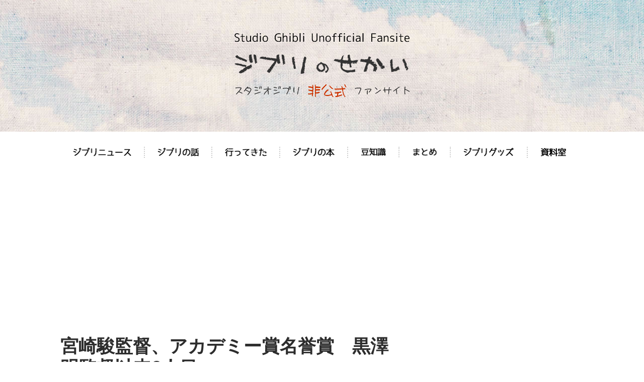

--- FILE ---
content_type: text/html; charset=UTF-8
request_url: https://ghibli.jpn.org/news/miyasan-5/
body_size: 41692
content:
<!DOCTYPE html>

<html lang="ja">
	<head>
		

<!-- Google Analytics -->
<script type="text/javascript">
  var _gaq = _gaq || [];
  _gaq.push(['_setAccount', 'UA-25918934-1']);
  _gaq.push(['_trackPageview']);

  (function() {
    var ga = document.createElement('script'); ga.type = 'text/javascript'; ga.async = true;
    ga.src = ('https:' == document.location.protocol ? 'https://ssl' : 'http://www') + '.google-analytics.com/ga.js';
    var s = document.getElementsByTagName('script')[0]; s.parentNode.insertBefore(ga, s);
  })();
</script>



		<meta charset="UTF-8">
		<meta name="viewport" content="width=device-width, initial-scale=1.0, maximum-scale=1.0, user-scalable=no" >
			
<script src="https://code.jquery.com/jquery-1.11.0.min.js"></script>
<script src="https://code.jquery.com/jquery-migrate-1.2.1.min.js"></script>
															
		<title>宮崎駿監督、アカデミー賞名誉賞　黒澤明監督以来2人目 | スタジオジブリ 非公式ファンサイト【ジブリのせかい】 宮崎駿・高畑勲の最新情報</title>
				
				 
		<link rel="alternate" type="application/rss+xml" title="スタジオジブリ 非公式ファンサイト【ジブリのせかい】 宮崎駿・高畑勲の最新情報 &raquo; フィード" href="https://ghibli.jpn.org/feed/" />
<link rel="alternate" type="application/rss+xml" title="スタジオジブリ 非公式ファンサイト【ジブリのせかい】 宮崎駿・高畑勲の最新情報 &raquo; コメントフィード" href="https://ghibli.jpn.org/comments/feed/" />
<link rel="alternate" type="application/rss+xml" title="スタジオジブリ 非公式ファンサイト【ジブリのせかい】 宮崎駿・高畑勲の最新情報 &raquo; 宮崎駿監督、アカデミー賞名誉賞　黒澤明監督以来2人目 のコメントのフィード" href="https://ghibli.jpn.org/news/miyasan-5/feed/" />
<link rel='stylesheet' id='contact-form-7-css'  href='https://ghibli.jpn.org/wp-content/plugins/contact-form-7/includes/css/styles.css?ver=4.0.3' type='text/css' media='all' />
<link rel='stylesheet' id='hemingway_googleFonts-css'  href='//fonts.googleapis.com/css?family=Lato%3A400%2C700%2C400italic%2C700italic%7CRaleway%3A700%2C400&#038;ver=3.9.40' type='text/css' media='all' />
<link rel='stylesheet' id='hemingway_style-css'  href='https://ghibli.jpn.org/wp-content/themes/ghibli_v2/style.css?ver=3.9.40' type='text/css' media='all' />
<script>if (document.location.protocol != "https:") {document.location = document.URL.replace(/^http:/i, "https:");}</script><script type='text/javascript' src='https://ghibli.jpn.org/wp-includes/js/jquery/jquery.js?ver=1.11.0'></script>
<script type='text/javascript' src='https://ghibli.jpn.org/wp-includes/js/jquery/jquery-migrate.min.js?ver=1.2.1'></script>
<link rel="EditURI" type="application/rsd+xml" title="RSD" href="https://ghibli.jpn.org/xmlrpc.php?rsd" />
<link rel="wlwmanifest" type="application/wlwmanifest+xml" href="https://ghibli.jpn.org/wp-includes/wlwmanifest.xml" /> 
<link rel='prev' title='「思い出のマーニー×種田陽平展」ギャラリートーク＆サイン会開催' href='https://ghibli.jpn.org/news/taneda-marnie/' />
<link rel='next' title='『風の谷のナウシカ』アスベル、『もののけ姫』アシタカを演じた松田洋治インタビュー' href='https://ghibli.jpn.org/report/youjimat/' />
<meta name="generator" content="WordPress 3.9.40" />
<link rel='canonical' href='https://ghibli.jpn.org/news/miyasan-5/' />
<link rel='shortlink' href='https://ghibli.jpn.org/?p=7760' />
      
	      <!--Customizer CSS--> 
	      
	      <style type="text/css">
	           .blog-title a:hover { color:#109ceb; }	           .blog-menu a:hover { color:#109ceb; }	           .blog-search #searchsubmit { background-color:#109ceb; }	           .blog-search #searchsubmit { border-color:#109ceb; }	           .blog-search #searchsubmit:hover { background-color:#109ceb; }	           .blog-search #searchsubmit:hover { border-color:#109ceb; }	           .featured-media .sticky-post { background-color:#109ceb; }	           .post-title a:hover { color:#109ceb; }	           .post-meta a:hover { color:#109ceb; }	           .post-content a { color:#109ceb; }	           .post-content a:hover { color:#109ceb; }	           .blog .format-quote blockquote cite a:hover { color:#109ceb; }	           .post-content a.more-link:hover { background-color:#109ceb; }	           .content .button:hover { background-color:#109ceb; }	           .post-content .searchform #searchsubmit { background:#109ceb; }	           .post-content .searchform #searchsubmit { border-color:#109ceb; }	           .post-content .searchform #searchsubmit:hover { background:#109ceb; }	           .post-content .searchform #searchsubmit:hover { border-color:#109ceb; }	           .post-categories a { color:#109ceb; }	           .post-categories a:hover { color:#109ceb; }	           .post-tags a:hover { background:#109ceb; }	           .post-tags a:hover:after { border-right-color:#109ceb; }	           .post-nav a:hover { color:#109ceb; }	           .archive-nav a:hover { color:#109ceb; }	           .logged-in-as a { color:#109ceb; }	           .logged-in-as a:hover { color:#109ceb; }	           .content #respond input[type="submit"]:hover { background-color:#109ceb; }	           .comment-meta-content cite a:hover { color:#109ceb; }	           .comment-meta-content p a:hover { color:#109ceb; }	           .comment-actions a:hover { color:#109ceb; }	           #cancel-comment-reply-link { color:#109ceb; }	           #cancel-comment-reply-link:hover { color:#109ceb; }	           .comment-nav-below a:hover { color:#109ceb; }	           .widget-title a { color:#109ceb; }	           .widget-title a:hover { color:#109ceb; }	           .widget_text a { color:#109ceb; }	           .widget_text a:hover { color:#109ceb; }	           .widget_rss a { color:#109ceb; }	           .widget_rss a:hover { color:#109ceb; }	           .widget_archive a { color:#109ceb; }	           .widget_archive a:hover { color:#109ceb; }	           .widget_meta a { color:#109ceb; }	           .widget_meta a:hover { color:#109ceb; }	           .widget_recent_comments a { color:#109ceb; }	           .widget_recent_comments a:hover { color:#109ceb; }	           .widget_pages a { color:#109ceb; }	           .widget_pages a:hover { color:#109ceb; }	           .widget_links a { color:#109ceb; }	           .widget_links a:hover { color:#109ceb; }	           .widget_recent_entries a { color:#109ceb; }	           .widget_recent_entries a:hover { color:#109ceb; }	           .widget_categories a { color:#109ceb; }	           .widget_categories a:hover { color:#109ceb; }	           .widget_search #searchsubmit { background:#109ceb; }	           .widget_search #searchsubmit { border-color:#109ceb; }	           .widget_search #searchsubmit:hover { background:#109ceb; }	           .widget_search #searchsubmit:hover { border-color:#109ceb; }	           #wp-calendar a { color:#109ceb; }	           #wp-calendar a:hover { color:#109ceb; }	           #wp-calendar tfoot a:hover { color:#109ceb; }	           .dribbble-shot:hover { background:#109ceb; }	           .widgetmore a { color:#109ceb; }	           .widgetmore a:hover { color:#109ceb; }	           .flickr_badge_image a:hover img { background:#109ceb; }	           .sidebar .tagcloud a:hover { background:#109ceb; }	           .footer .tagcloud a:hover { background:#109ceb; }	           .credits a:hover { color:#109ceb; }	      </style> 
	      
	      <!--/Customizer CSS-->
	      
      	


<script>
$(function(){
  $("#toggle").click(function(){
    $("#menu").slideToggle();
    return false;
  });
  $(window).resize(function(){
    var win = $(window).width();
    var p = 768;
    if(win > p){
      $("#menu").show();
    } else {
      $("#menu").hide();
    }
  });
});
</script>


<link href="//netdna.bootstrapcdn.com/font-awesome/4.0.3/css/font-awesome.css" rel="stylesheet">

	</head>
	
	<body data-rsssl=1 onContextmenu="return false" class="single single-post postid-7760 single-format-standard">




<div id="fb-root"></div>
<script>(function(d, s, id) {
  var js, fjs = d.getElementsByTagName(s)[0];
  if (d.getElementById(id)) return;
  js = d.createElement(s); js.id = id;
  js.src = "//connect.facebook.net/ja_JP/sdk.js#xfbml=1&version=v2.3";
  fjs.parentNode.insertBefore(js, fjs);
}(document, 'script', 'facebook-jssdk'));</script>



	
		<div class="big-wrapper">
	
			<div class="header-cover section bg-dark-light no-padding">
		
				<div class="header section" style="background-image: url(https://ghibli.jpn.org/wp-content/uploads/header_1.jpg);">
							
					








					<div class="header-inner section-inner">
					
						
					
							<div class="blog-info">
							
								
								<h1 class="blog-title">
						<a href="/"><img src="/wp-content/themes/ghibli_v2/images/logo3.png" width="350" height="130" alt=""></a>
								</h1>
						


							
							</div> <!-- /blog-info -->
							
															
					</div> <!-- /header-inner -->
















								
				</div> <!-- /header -->
			
			</div> <!-- /bg-dark -->
			
 <!-- /navigation -->






<div class="mainnavi">
            
<div id="toggle"><a href="#">MENU</a></div>
  <ul id="menu" class="">
    <li class="bt_news"><a href="/category/news/"><img src="/wp-content/themes/ghibli_v2/images/button_news_1.png" width="120" height="20" alt=""></a></li>
    <li class="bt_report"><a href="/category/report/"><img src="/wp-content/themes/ghibli_v2/images/button_report_1.png" width="86" height="20" alt=""></a></li>
    <li class="bt_went"><a href="/category/went/"><img src="/wp-content/themes/ghibli_v2/images/button_went_1.png" width="87" height="20" alt=""></a></li>
    <li class="bt_book"><a href="/category/books/"><img src="/wp-content/themes/ghibli_v2/images/button_book_1.png" width="87" height="20" alt=""></a></li>
    <li class="bt_trivia"><a href="/category/trivia/"><img src="/wp-content/themes/ghibli_v2/images/button_trivia_1.png" width="54" height="20" alt=""></a></li>
    <li class="bt_matome"><a href="/category/matome/"><img src="/wp-content/themes/ghibli_v2/images/button_matome_1.png" width="54" height="20" alt=""></a></li>
    <li class="bt_goods"><a href="/category/item/"><img src="/wp-content/themes/ghibli_v2/images/button_goods_1.png" width="105" height="20" alt=""></a></li>
    <li class="bt_source"><a href="/museum/"><img src="/wp-content/themes/ghibli_v2/images/button_source_1.png" width="54" height="20" alt=""></a></li>
  </ul>
</div>


            
            </div>




</div>
<div class="wrapper section-inner">

	<div class="content left">
												        



<div>
<script async src="//pagead2.googlesyndication.com/pagead/js/adsbygoogle.js"></script>
<!-- レスポンシブ -->
<ins class="adsbygoogle"
     style="display:block"
     data-ad-client="ca-pub-9680300426164263"
     data-ad-slot="5716425118"
     data-ad-format="auto"></ins>
<script>
(adsbygoogle = window.adsbygoogle || []).push({});
</script>
</div>
<br>

				
			<div class="posts">
		
				<div id="post-7760" class="post-7760 post type-post status-publish format-standard hentry category-news tag-academy tag-john-lasseter tag-miyazaki-hayao tag-suzuki-toshio">
	
					<div class="post-header">

												
												






					    <h2 class="post-title"><a href="https://ghibli.jpn.org/news/miyasan-5/" rel="bookmark" title="宮崎駿監督、アカデミー賞名誉賞　黒澤明監督以来2人目">宮崎駿監督、アカデミー賞名誉賞　黒澤明監督以来2人目</a></h2>
					    
					    <div class="post-meta">
						
							<span class="post-date"><a href="https://ghibli.jpn.org/news/miyasan-5/" title="宮崎駿監督、アカデミー賞名誉賞　黒澤明監督以来2人目">2014年8月29日</a></span>
							
						






							
																				
						</div>












					</div> <!-- /post-header -->
														                                    	    
					<div class="post-content">
						    		            			            	                                                                                            
						<p><img src="[data-uri]" data-src="https://ghibli.jpn.org/wp-content/uploads/2014/04/miyasan_4.jpg" alt="宮崎駿" width="300" height="200" class="alignleft size-full wp-image-6296" /><noscript><img src="https://ghibli.jpn.org/wp-content/uploads/2014/04/miyasan_4.jpg" alt="宮崎駿" width="300" height="200" class="alignleft size-full wp-image-6296" /></noscript>アカデミー賞を主催する米芸術科学アカデミーが現地時間28日、宮崎駿監督にアカデミー賞名誉賞を授与することを発表しました。映画界への長年の貢献をたたえる同賞を日本人が受賞するのは1990年の黒沢明監督以来24年ぶり2人目。これを受け、宮崎監督は「リタイアした人間に賞なんかいらないのにと本当はおもっています。でも光栄です。名誉なことだと思います」と喜びのコメントを寄せた。</p>
<p><span id="more-7760"></span></p>
<p align="center"> 
<BR><script async src="https://pagead2.googlesyndication.com/pagead/js/adsbygoogle.js?client=ca-pub-9680300426164263"
     crossorigin="anonymous"></script>
<ins class="adsbygoogle"
     style="display:block; text-align:center;"
     data-ad-layout="in-article"
     data-ad-format="fluid"
     data-ad-client="ca-pub-9680300426164263"
     data-ad-slot="5193785926"></ins>
<script>
     (adsbygoogle = window.adsbygoogle || []).push({});
</script><BR></p>
<p>授賞式は11月8日にハリウッドで行われる予定で、宮崎監督は「アメリカにもらいに行かねばなりません。鈴木さんとラセター氏がこわいので、いってまいります」とスタジオジブリの鈴木敏夫プロデューサーと、ディズニー／ピクサーのチーフ・クリエイティブ・オフィサーで親交のあるジョン・ラセター監督の名前を挙げ、出席の意向を示している。</p>
<p>宮崎監督は2003年に「千と千尋の神隠し」でアカデミー賞長編アニメ賞を受賞。06年の「ハウルの動く城」に続き、今年のアカデミー賞でも「風立ちぬ」で3度目のノミネートを果たした。</p>
<p>今年は宮崎監督のほか、フランス人脚本家ジャン＝クロード・カリエール、アイルランド人女優モーリン・オハラが名誉賞を受賞。人道的な貢献をした映画人をたたえるジーン・ハーショルト友愛賞には、米俳優ハリー・ベラフォンテが選ばれた。</p>
<p>名誉賞は1929年のアカデミー賞創設時に「特別賞」の名称でスタート。その後、名称や性格が変化しており、特定の外国語映画作品を表彰していた50年代に黒沢明監督の「羅生門」、衣笠貞之助監督の「地獄門」、稲垣浩監督の「宮本武蔵」が受賞した。現在は生涯の功績に対して個人を表彰している。</p>
<p><a href="http://hb.afl.rakuten.co.jp/hgc/12987d6b.65d93dca.12987d6c.9ec5349d/?pc=http%3a%2f%2fitem.rakuten.co.jp%2fguruguru-ds%2fvwbs-1531%2f%3fscid%3daf_link_txt&amp;m=http%3a%2f%2fm.rakuten.co.jp%2fguruguru-ds%2fi%2f11390028%2f" target="_blank"><img src="[data-uri]" data-src="https://ghibli.jpn.org/wp-content/uploads/2014/04/miyasan_box_bt.jpg" alt="" title="『宮崎駿監督作品集』Blu-ray 激安販売店" border="0" width="600" height="150" class="alignnone size-full wp-image-6474" /><noscript><img src="https://ghibli.jpn.org/wp-content/uploads/2014/04/miyasan_box_bt.jpg" alt="" title="『宮崎駿監督作品集』Blu-ray 激安販売店" border="0" width="600" height="150" class="alignnone size-full wp-image-6474" /></noscript></a></p>
								













													

<br>




			</div> <!-- /post-content -->


<!-- Rakuten Widget FROM HERE --><script type="text/javascript">rakuten_design="slide";rakuten_affiliateId="0edddb5e.ae801261.0edddb5f.11038626";rakuten_items="ctsmatch";rakuten_genreId=0;rakuten_size="600x200";rakuten_target="_blank";rakuten_theme="gray";rakuten_border="off";rakuten_auto_mode="off";rakuten_genre_title="off";rakuten_recommend="on";</script><script type="text/javascript" src="https://xml.affiliate.rakuten.co.jp/widget/js/rakuten_widget.js"></script><!-- Rakuten Widget TO HERE -->


					<div class="clear"></div>
					
					<div class="post-meta-bottom">
																		

												
						<div class="post-nav">
													
														
								<a class="post-nav-older" title="Previous post: 「思い出のマーニー×種田陽平展」ギャラリートーク＆サイン会開催" href="https://ghibli.jpn.org/news/taneda-marnie/">
								
								<h5>≪前の記事へ</h5>																
								「思い出のマーニー×種田陽平展」ギャラリートーク＆サイン会開催								
								</a>
						
														
															
								<a class="post-nav-newer" title="Next post: 『風の谷のナウシカ』アスベル、『もののけ姫』アシタカを演じた松田洋治インタビュー" href="https://ghibli.jpn.org/report/youjimat/">
								
								<h5>次の記事へ≫</h5>							
								『風の谷のナウシカ』アスベル、『もののけ姫』アシタカを演じた松田洋治インタビュー								
								</a>
						
																	
				
							<div class="clear"></div>
						

						</div> <!-- /post-nav -->
						






		



			
					</div> <!-- /post-meta-bottom -->
					



<!-- ↓↓↓Multiplex 広告↓↓↓ -->
<script async src="https://pagead2.googlesyndication.com/pagead/js/adsbygoogle.js?client=ca-pub-9680300426164263"
     crossorigin="anonymous"></script>
<ins class="adsbygoogle"
     style="display:block"
     data-ad-format="autorelaxed"
     data-ad-client="ca-pub-9680300426164263"
     data-ad-slot="1010750914"></ins>
<script>
     (adsbygoogle = window.adsbygoogle || []).push({});
</script>
<!-- ↑↑↑Multiplex 広告↑↑↑ -->





							






	
				                       
			   	    
		
			</div> <!-- /post -->
			
		</div> <!-- /posts -->
	
	</div> <!-- /content -->
	
			


	<div class="sidebar right" role="complementary">
	








<div>
<script async src="//pagead2.googlesyndication.com/pagead/js/adsbygoogle.js"></script>
<!-- サイドラージ -->
<ins class="adsbygoogle"
     style="display:inline-block;width:300px;height:600px"
     data-ad-client="ca-pub-9680300426164263"
     data-ad-slot="7775967117"></ins>
<script>
(adsbygoogle = window.adsbygoogle || []).push({});
</script>
</div>









		<div id="search" class="widget widget_search">
		
			<div class="widget-content">
			
	            <form method="get" class="searchform" action="https://ghibli.jpn.org/">
	<input type="search" value="" placeholder="例）宮崎駿" name="s" id="s" /> 
	<input type="submit" id="searchsubmit" value="検索">
</form>	            
			</div>
			
	    </div> <!-- /widget_search -->
	    
<a href="http://www.ghibli.jp/" target="_blank"><img src="/wp-content/themes/ghibli_v2/images/side_ghiblink.png" width="300" height="120" alt=""></a>
<br><br>



<div id="side-navi-box">
<div class="side-navi1">
<a href="/news/miyasan-retire/"><p class="hidden">宮崎駿監督引退会見</p></a>
</div>

<div class="side-navi2">
<a href="/box-office/"><p class="hidden">スタジオジブリの興行収入</p></a>
</div>

<div class="side-navi3">
<a href="/report/tview/"><p class="hidden">ジブリ作品 TV視聴率</p></a>
</div>
</div>




<script async src="//pagead2.googlesyndication.com/pagead/js/adsbygoogle.js"></script>
<!-- 300×250 bottom -->
<ins class="adsbygoogle"
     style="display:inline-block;width:300px;height:250px"
     data-ad-client="ca-pub-9680300426164263"
     data-ad-slot="5655198710"></ins>
<script>
(adsbygoogle = window.adsbygoogle || []).push({});
</script>
<br>







	    <div class="widget widget_recent_entries">
	    
	        <div class="widget-content">
	        
	            <h3 class="widget-title">最新記事</h3>
	            
	            <ul>
					<li><a href="https://ghibli.jpn.org/news/mononoke-20/" title="『もののけ姫』の累計興行収入が214.6億円に到達" >『もののけ姫』の累計興行収入が214.6億円に到達</a> </li> <li><a href="https://ghibli.jpn.org/news/planetarium-5/" title="『ハウルの動く城』プラネタリウムコンサートの特別公演が決定！" >『ハウルの動く城』プラネタリウムコンサートの特別公演が決定！</a> </li> <li><a href="https://ghibli.jpn.org/news/ghibli-cd-7/" title="『ジブリをうたう その2』発売記念ショートムービーを公開" >『ジブリをうたう その2』発売記念ショートムービーを公開</a> </li> <li><a href="https://ghibli.jpn.org/news/honna-talk/" title="本名陽子の講演会「スタジオジブリに学んだこと」開催！" >本名陽子の講演会「スタジオジブリに学んだこと」開催！</a> </li> <li><a href="https://ghibli.jpn.org/news/ghibli-park-134/" title="石田ゆり子さん出演「また、会えたね！ジブリパークSP」が配信開始" >石田ゆり子さん出演「また、会えたね！ジブリパークSP」が配信開始</a> </li> 				</ul>
				
			</div>
			
			<div class="clear"></div>
			
		</div> <!-- /widget_recent_entries -->
		
	
<div id="side-navi-box">
<div class="side-navi4">
<a href="/about/"><p class="hidden">このサイトについて</p></a>
</div>

<div class="side-navi5">
<a href="/contact/"><p class="hidden">お問い合わせ</p></a>
</div>
</div>









<!-- Rakuten Widget FROM HERE --><script type="text/javascript">rakuten_design="slide";rakuten_affiliateId="0edddb5e.ae801261.0edddb5f.11038626";rakuten_items="ctsmatch";rakuten_genreId=0;rakuten_size="300x250";rakuten_target="_blank";rakuten_theme="gray";rakuten_border="off";rakuten_auto_mode="off";rakuten_genre_title="off";rakuten_recommend="on";</script><script type="text/javascript" src="https://xml.affiliate.rakuten.co.jp/widget/js/rakuten_widget.js"></script><!-- Rakuten Widget TO HERE -->

<br><br>








								
	</div> <!-- /sidebar -->

	
	<div class="clear"></div>
	
</div> <!-- /wrapper -->
		
	
<div class="footer section large-padding bg-dark">
		
		<div class="footer-inner section-inner">
		
						
				<div class="column column-1 left">
				
					<div class="widgets">
			
						<div class="widget widget_search"><div class="widget-content"><form method="get" class="searchform" action="https://ghibli.jpn.org/">
	<input type="search" value="" placeholder="例）宮崎駿" name="s" id="s" /> 
	<input type="submit" id="searchsubmit" value="検索">
</form></div><div class="clear"></div></div><div class="widget widget_text"><div class="widget-content"><h3 class="widget-title">SNS</h3>			<div class="textwidget"><p><a href="https://www.youtube.com/channel/UCRlti9iY6-U1YTRqMzkZQrg" target="_blank">You Tube</a><br />
<a href="https://www.instagram.com/world_ghibli/" target="_blank">Instagram</a><br />
<a href="https://twitter.com/ghibli_world" target="_blank">Twitter</a></p>
</div>
		</div><div class="clear"></div></div>											
					</div>
					
				</div>
				
			 <!-- /footer-a -->
				
						
				<div class="column column-2 left">
				
					<div class="widgets">
			
								<div class="widget widget_recent_entries"><div class="widget-content">		<h3 class="widget-title">最新記事</h3>		<ul>
					<li>
				<a href="https://ghibli.jpn.org/news/mononoke-20/">『もののけ姫』の累計興行収入が214.6億円に到達</a>
						</li>
					<li>
				<a href="https://ghibli.jpn.org/news/planetarium-5/">『ハウルの動く城』プラネタリウムコンサートの特別公演が決定！</a>
						</li>
					<li>
				<a href="https://ghibli.jpn.org/news/ghibli-cd-7/">『ジブリをうたう その2』発売記念ショートムービーを公開</a>
						</li>
					<li>
				<a href="https://ghibli.jpn.org/news/honna-talk/">本名陽子の講演会「スタジオジブリに学んだこと」開催！</a>
						</li>
					<li>
				<a href="https://ghibli.jpn.org/news/ghibli-park-134/">石田ゆり子さん出演「また、会えたね！ジブリパークSP」が配信開始</a>
						</li>
					<li>
				<a href="https://ghibli.jpn.org/news/parieto/">近藤勝也も参加『パリに咲くエトワール』が3月13日公開！</a>
						</li>
					<li>
				<a href="https://ghibli.jpn.org/news/kinro-ghibli-gallery-32/">大分の「金曜ロードショーとジブリ展」が来場者1万人突破！</a>
						</li>
					<li>
				<a href="https://ghibli.jpn.org/news/ghibli-park-133/">「一茂×かまいたち ゲンバ」ジブリパーク特集のダイジェストを放送！</a>
						</li>
					<li>
				<a href="https://ghibli.jpn.org/news/planetarium-4/">『ハウルの動く城』プラネタリウムコンサートのアンコール公演が決定！</a>
						</li>
					<li>
				<a href="https://ghibli.jpn.org/news/kaguya-tv-6/">1月9日放送『かぐや姫の物語』の視聴率を発表！</a>
						</li>
				</ul>
		</div><div class="clear"></div></div>											
					</div> <!-- /widgets -->
					
				</div>
				
			 <!-- /footer-b -->
								
						
				<div class="column column-3 left">
			
					<div class="widgets">
			
						<div class="widget widget_archive"><div class="widget-content"><h3 class="widget-title">アーカイブ</h3>		<select name="archive-dropdown" onchange='document.location.href=this.options[this.selectedIndex].value;'>
			<option value="">月を選択</option>

				<option value='https://ghibli.jpn.org/2026/01/'> 2026年1月 </option>
	<option value='https://ghibli.jpn.org/2025/12/'> 2025年12月 </option>
	<option value='https://ghibli.jpn.org/2025/11/'> 2025年11月 </option>
	<option value='https://ghibli.jpn.org/2025/10/'> 2025年10月 </option>
	<option value='https://ghibli.jpn.org/2025/09/'> 2025年9月 </option>
	<option value='https://ghibli.jpn.org/2025/08/'> 2025年8月 </option>
	<option value='https://ghibli.jpn.org/2025/07/'> 2025年7月 </option>
	<option value='https://ghibli.jpn.org/2025/06/'> 2025年6月 </option>
	<option value='https://ghibli.jpn.org/2025/05/'> 2025年5月 </option>
	<option value='https://ghibli.jpn.org/2025/04/'> 2025年4月 </option>
	<option value='https://ghibli.jpn.org/2025/03/'> 2025年3月 </option>
	<option value='https://ghibli.jpn.org/2025/02/'> 2025年2月 </option>
	<option value='https://ghibli.jpn.org/2025/01/'> 2025年1月 </option>
	<option value='https://ghibli.jpn.org/2024/12/'> 2024年12月 </option>
	<option value='https://ghibli.jpn.org/2024/11/'> 2024年11月 </option>
	<option value='https://ghibli.jpn.org/2024/10/'> 2024年10月 </option>
	<option value='https://ghibli.jpn.org/2024/09/'> 2024年9月 </option>
	<option value='https://ghibli.jpn.org/2024/08/'> 2024年8月 </option>
	<option value='https://ghibli.jpn.org/2024/07/'> 2024年7月 </option>
	<option value='https://ghibli.jpn.org/2024/06/'> 2024年6月 </option>
	<option value='https://ghibli.jpn.org/2024/05/'> 2024年5月 </option>
	<option value='https://ghibli.jpn.org/2024/04/'> 2024年4月 </option>
	<option value='https://ghibli.jpn.org/2024/03/'> 2024年3月 </option>
	<option value='https://ghibli.jpn.org/2024/02/'> 2024年2月 </option>
	<option value='https://ghibli.jpn.org/2024/01/'> 2024年1月 </option>
	<option value='https://ghibli.jpn.org/2023/12/'> 2023年12月 </option>
	<option value='https://ghibli.jpn.org/2023/11/'> 2023年11月 </option>
	<option value='https://ghibli.jpn.org/2023/10/'> 2023年10月 </option>
	<option value='https://ghibli.jpn.org/2023/09/'> 2023年9月 </option>
	<option value='https://ghibli.jpn.org/2023/08/'> 2023年8月 </option>
	<option value='https://ghibli.jpn.org/2023/07/'> 2023年7月 </option>
	<option value='https://ghibli.jpn.org/2023/06/'> 2023年6月 </option>
	<option value='https://ghibli.jpn.org/2023/05/'> 2023年5月 </option>
	<option value='https://ghibli.jpn.org/2023/04/'> 2023年4月 </option>
	<option value='https://ghibli.jpn.org/2023/03/'> 2023年3月 </option>
	<option value='https://ghibli.jpn.org/2023/02/'> 2023年2月 </option>
	<option value='https://ghibli.jpn.org/2023/01/'> 2023年1月 </option>
	<option value='https://ghibli.jpn.org/2022/12/'> 2022年12月 </option>
	<option value='https://ghibli.jpn.org/2022/11/'> 2022年11月 </option>
	<option value='https://ghibli.jpn.org/2022/10/'> 2022年10月 </option>
	<option value='https://ghibli.jpn.org/2022/09/'> 2022年9月 </option>
	<option value='https://ghibli.jpn.org/2022/08/'> 2022年8月 </option>
	<option value='https://ghibli.jpn.org/2022/07/'> 2022年7月 </option>
	<option value='https://ghibli.jpn.org/2022/06/'> 2022年6月 </option>
	<option value='https://ghibli.jpn.org/2022/05/'> 2022年5月 </option>
	<option value='https://ghibli.jpn.org/2022/04/'> 2022年4月 </option>
	<option value='https://ghibli.jpn.org/2022/03/'> 2022年3月 </option>
	<option value='https://ghibli.jpn.org/2022/02/'> 2022年2月 </option>
	<option value='https://ghibli.jpn.org/2022/01/'> 2022年1月 </option>
	<option value='https://ghibli.jpn.org/2021/12/'> 2021年12月 </option>
	<option value='https://ghibli.jpn.org/2021/11/'> 2021年11月 </option>
	<option value='https://ghibli.jpn.org/2021/10/'> 2021年10月 </option>
	<option value='https://ghibli.jpn.org/2021/09/'> 2021年9月 </option>
	<option value='https://ghibli.jpn.org/2021/08/'> 2021年8月 </option>
	<option value='https://ghibli.jpn.org/2021/07/'> 2021年7月 </option>
	<option value='https://ghibli.jpn.org/2021/06/'> 2021年6月 </option>
	<option value='https://ghibli.jpn.org/2021/05/'> 2021年5月 </option>
	<option value='https://ghibli.jpn.org/2021/04/'> 2021年4月 </option>
	<option value='https://ghibli.jpn.org/2021/03/'> 2021年3月 </option>
	<option value='https://ghibli.jpn.org/2021/02/'> 2021年2月 </option>
	<option value='https://ghibli.jpn.org/2021/01/'> 2021年1月 </option>
	<option value='https://ghibli.jpn.org/2020/12/'> 2020年12月 </option>
	<option value='https://ghibli.jpn.org/2020/11/'> 2020年11月 </option>
	<option value='https://ghibli.jpn.org/2020/10/'> 2020年10月 </option>
	<option value='https://ghibli.jpn.org/2020/09/'> 2020年9月 </option>
	<option value='https://ghibli.jpn.org/2020/08/'> 2020年8月 </option>
	<option value='https://ghibli.jpn.org/2020/07/'> 2020年7月 </option>
	<option value='https://ghibli.jpn.org/2020/06/'> 2020年6月 </option>
	<option value='https://ghibli.jpn.org/2020/05/'> 2020年5月 </option>
	<option value='https://ghibli.jpn.org/2020/04/'> 2020年4月 </option>
	<option value='https://ghibli.jpn.org/2020/03/'> 2020年3月 </option>
	<option value='https://ghibli.jpn.org/2020/02/'> 2020年2月 </option>
	<option value='https://ghibli.jpn.org/2020/01/'> 2020年1月 </option>
	<option value='https://ghibli.jpn.org/2019/12/'> 2019年12月 </option>
	<option value='https://ghibli.jpn.org/2019/11/'> 2019年11月 </option>
	<option value='https://ghibli.jpn.org/2019/10/'> 2019年10月 </option>
	<option value='https://ghibli.jpn.org/2019/09/'> 2019年9月 </option>
	<option value='https://ghibli.jpn.org/2019/08/'> 2019年8月 </option>
	<option value='https://ghibli.jpn.org/2019/07/'> 2019年7月 </option>
	<option value='https://ghibli.jpn.org/2019/06/'> 2019年6月 </option>
	<option value='https://ghibli.jpn.org/2019/05/'> 2019年5月 </option>
	<option value='https://ghibli.jpn.org/2019/04/'> 2019年4月 </option>
	<option value='https://ghibli.jpn.org/2019/03/'> 2019年3月 </option>
	<option value='https://ghibli.jpn.org/2019/02/'> 2019年2月 </option>
	<option value='https://ghibli.jpn.org/2019/01/'> 2019年1月 </option>
	<option value='https://ghibli.jpn.org/2018/12/'> 2018年12月 </option>
	<option value='https://ghibli.jpn.org/2018/11/'> 2018年11月 </option>
	<option value='https://ghibli.jpn.org/2018/10/'> 2018年10月 </option>
	<option value='https://ghibli.jpn.org/2018/09/'> 2018年9月 </option>
	<option value='https://ghibli.jpn.org/2018/08/'> 2018年8月 </option>
	<option value='https://ghibli.jpn.org/2018/07/'> 2018年7月 </option>
	<option value='https://ghibli.jpn.org/2018/06/'> 2018年6月 </option>
	<option value='https://ghibli.jpn.org/2018/05/'> 2018年5月 </option>
	<option value='https://ghibli.jpn.org/2018/04/'> 2018年4月 </option>
	<option value='https://ghibli.jpn.org/2018/03/'> 2018年3月 </option>
	<option value='https://ghibli.jpn.org/2018/02/'> 2018年2月 </option>
	<option value='https://ghibli.jpn.org/2018/01/'> 2018年1月 </option>
	<option value='https://ghibli.jpn.org/2017/12/'> 2017年12月 </option>
	<option value='https://ghibli.jpn.org/2017/11/'> 2017年11月 </option>
	<option value='https://ghibli.jpn.org/2017/10/'> 2017年10月 </option>
	<option value='https://ghibli.jpn.org/2017/09/'> 2017年9月 </option>
	<option value='https://ghibli.jpn.org/2017/08/'> 2017年8月 </option>
	<option value='https://ghibli.jpn.org/2017/07/'> 2017年7月 </option>
	<option value='https://ghibli.jpn.org/2017/06/'> 2017年6月 </option>
	<option value='https://ghibli.jpn.org/2017/05/'> 2017年5月 </option>
	<option value='https://ghibli.jpn.org/2017/04/'> 2017年4月 </option>
	<option value='https://ghibli.jpn.org/2017/03/'> 2017年3月 </option>
	<option value='https://ghibli.jpn.org/2017/02/'> 2017年2月 </option>
	<option value='https://ghibli.jpn.org/2017/01/'> 2017年1月 </option>
	<option value='https://ghibli.jpn.org/2016/12/'> 2016年12月 </option>
	<option value='https://ghibli.jpn.org/2016/11/'> 2016年11月 </option>
	<option value='https://ghibli.jpn.org/2016/10/'> 2016年10月 </option>
	<option value='https://ghibli.jpn.org/2016/09/'> 2016年9月 </option>
	<option value='https://ghibli.jpn.org/2016/08/'> 2016年8月 </option>
	<option value='https://ghibli.jpn.org/2016/07/'> 2016年7月 </option>
	<option value='https://ghibli.jpn.org/2016/06/'> 2016年6月 </option>
	<option value='https://ghibli.jpn.org/2016/05/'> 2016年5月 </option>
	<option value='https://ghibli.jpn.org/2016/04/'> 2016年4月 </option>
	<option value='https://ghibli.jpn.org/2016/03/'> 2016年3月 </option>
	<option value='https://ghibli.jpn.org/2016/02/'> 2016年2月 </option>
	<option value='https://ghibli.jpn.org/2016/01/'> 2016年1月 </option>
	<option value='https://ghibli.jpn.org/2015/12/'> 2015年12月 </option>
	<option value='https://ghibli.jpn.org/2015/11/'> 2015年11月 </option>
	<option value='https://ghibli.jpn.org/2015/10/'> 2015年10月 </option>
	<option value='https://ghibli.jpn.org/2015/09/'> 2015年9月 </option>
	<option value='https://ghibli.jpn.org/2015/08/'> 2015年8月 </option>
	<option value='https://ghibli.jpn.org/2015/07/'> 2015年7月 </option>
	<option value='https://ghibli.jpn.org/2015/06/'> 2015年6月 </option>
	<option value='https://ghibli.jpn.org/2015/05/'> 2015年5月 </option>
	<option value='https://ghibli.jpn.org/2015/04/'> 2015年4月 </option>
	<option value='https://ghibli.jpn.org/2015/03/'> 2015年3月 </option>
	<option value='https://ghibli.jpn.org/2015/02/'> 2015年2月 </option>
	<option value='https://ghibli.jpn.org/2015/01/'> 2015年1月 </option>
	<option value='https://ghibli.jpn.org/2014/12/'> 2014年12月 </option>
	<option value='https://ghibli.jpn.org/2014/11/'> 2014年11月 </option>
	<option value='https://ghibli.jpn.org/2014/10/'> 2014年10月 </option>
	<option value='https://ghibli.jpn.org/2014/09/'> 2014年9月 </option>
	<option value='https://ghibli.jpn.org/2014/08/'> 2014年8月 </option>
	<option value='https://ghibli.jpn.org/2014/07/'> 2014年7月 </option>
	<option value='https://ghibli.jpn.org/2014/06/'> 2014年6月 </option>
	<option value='https://ghibli.jpn.org/2014/05/'> 2014年5月 </option>
	<option value='https://ghibli.jpn.org/2014/04/'> 2014年4月 </option>
	<option value='https://ghibli.jpn.org/2014/03/'> 2014年3月 </option>
	<option value='https://ghibli.jpn.org/2014/02/'> 2014年2月 </option>
	<option value='https://ghibli.jpn.org/2014/01/'> 2014年1月 </option>
	<option value='https://ghibli.jpn.org/2013/12/'> 2013年12月 </option>
	<option value='https://ghibli.jpn.org/2013/11/'> 2013年11月 </option>
	<option value='https://ghibli.jpn.org/2013/10/'> 2013年10月 </option>
	<option value='https://ghibli.jpn.org/2013/09/'> 2013年9月 </option>
	<option value='https://ghibli.jpn.org/2013/08/'> 2013年8月 </option>
	<option value='https://ghibli.jpn.org/2013/07/'> 2013年7月 </option>
	<option value='https://ghibli.jpn.org/2013/06/'> 2013年6月 </option>
	<option value='https://ghibli.jpn.org/2013/05/'> 2013年5月 </option>
	<option value='https://ghibli.jpn.org/2013/04/'> 2013年4月 </option>
	<option value='https://ghibli.jpn.org/2013/03/'> 2013年3月 </option>
	<option value='https://ghibli.jpn.org/2013/02/'> 2013年2月 </option>
	<option value='https://ghibli.jpn.org/2013/01/'> 2013年1月 </option>
	<option value='https://ghibli.jpn.org/2012/12/'> 2012年12月 </option>
	<option value='https://ghibli.jpn.org/2012/11/'> 2012年11月 </option>
	<option value='https://ghibli.jpn.org/2012/05/'> 2012年5月 </option>
	<option value='https://ghibli.jpn.org/2012/03/'> 2012年3月 </option>
	<option value='https://ghibli.jpn.org/2012/02/'> 2012年2月 </option>
	<option value='https://ghibli.jpn.org/2012/01/'> 2012年1月 </option>
	<option value='https://ghibli.jpn.org/2011/12/'> 2011年12月 </option>
	<option value='https://ghibli.jpn.org/2011/11/'> 2011年11月 </option>
	<option value='https://ghibli.jpn.org/2011/10/'> 2011年10月 </option>
	<option value='https://ghibli.jpn.org/2011/09/'> 2011年9月 </option>
	<option value='https://ghibli.jpn.org/2011/08/'> 2011年8月 </option>
	<option value='https://ghibli.jpn.org/2011/07/'> 2011年7月 </option>
	<option value='https://ghibli.jpn.org/2011/01/'> 2011年1月 </option>
	<option value='https://ghibli.jpn.org/2010/12/'> 2010年12月 </option>
	<option value='https://ghibli.jpn.org/2010/11/'> 2010年11月 </option>
	<option value='https://ghibli.jpn.org/2010/10/'> 2010年10月 </option>
	<option value='https://ghibli.jpn.org/2010/09/'> 2010年9月 </option>
	<option value='https://ghibli.jpn.org/2010/08/'> 2010年8月 </option>
	<option value='https://ghibli.jpn.org/2010/07/'> 2010年7月 </option>
	<option value='https://ghibli.jpn.org/2010/02/'> 2010年2月 </option>
	<option value='https://ghibli.jpn.org/2010/01/'> 2010年1月 </option>
		</select>
</div><div class="clear"></div></div>											
					</div> <!-- /widgets -->
					
				</div>
				
			 <!-- /footer-c -->
			
			<div class="clear"></div>
		
		</div> <!-- /footer-inner -->
	
	</div> <!-- /footer -->
	
	<div class="credits section bg-dark no-padding">
	
		<div class="credits-inner section-inner">
	
			<p class="credits-left">
			
				&copy; 2026 <a href="https://ghibli.jpn.org" title="スタジオジブリ 非公式ファンサイト【ジブリのせかい】 宮崎駿・高畑勲の最新情報">スタジオジブリ 非公式ファンサイト【ジブリのせかい】 宮崎駿・高畑勲の最新情報</a>
			
			</p>
			
			<p class="credits-right">
				
				<!--<span>Theme by <a href="http://www.andersnoren.se">Anders Noren</a></span> -->&mdash; <a title="To the top" class="tothetop">Up &uarr;</a>
				
			</p>
			
			<div class="clear"></div>
		
		</div> <!-- /credits-inner -->
		
	</div> <!-- /credits -->

</div> <!-- /big-wrapper -->







<script type='text/javascript' src='https://ghibli.jpn.org/wp-includes/js/comment-reply.min.js?ver=3.9.40'></script>
<script type='text/javascript' src='https://ghibli.jpn.org/wp-content/plugins/contact-form-7/includes/js/jquery.form.min.js?ver=3.51.0-2014.06.20'></script>
<script type='text/javascript'>
/* <![CDATA[ */
var _wpcf7 = {"loaderUrl":"https:\/\/ghibli.jpn.org\/wp-content\/plugins\/contact-form-7\/images\/ajax-loader.gif","sending":"\u9001\u4fe1\u4e2d ...","cached":"1"};
/* ]]> */
</script>
<script type='text/javascript' src='https://ghibli.jpn.org/wp-content/plugins/contact-form-7/includes/js/scripts.js?ver=4.0.3'></script>
<script type='text/javascript' src='https://ghibli.jpn.org/wp-content/plugins/unveil-lazy-load/js/jquery.optimum-lazy-load.min.js?ver=0.3.1'></script>
<script type='text/javascript' src='https://ghibli.jpn.org/wp-content/themes/ghibli_v2/js/global.js?ver=3.9.40'></script>











<script type="text/javascript">
(function(a,b,c,d,e,f,g){
e='//d.nakanohito.jp/ua/uwa.js';
a['UlGlobalObject']=d;a[d]=a[d]||function(){(a[d].q=a[d].q||[]).push(arguments)};
a[d].l=1*new Date();
f=b.createElement(c),g=b.getElementsByTagName(c)[0];
f.async=1;f.src=e;g.parentNode.insertBefore(f,g)
})(window,document,'script','_uao');

_uao('init', '6011010', {oem_id: 1,fpf: true});
_uao('set', 'lg_id', '');
_uao('send', 'pv');
</script>


</body>
</html>

--- FILE ---
content_type: text/html; charset=utf-8
request_url: https://www.google.com/recaptcha/api2/aframe
body_size: 268
content:
<!DOCTYPE HTML><html><head><meta http-equiv="content-type" content="text/html; charset=UTF-8"></head><body><script nonce="D6o7CqjV7S6WmdAjB27mRw">/** Anti-fraud and anti-abuse applications only. See google.com/recaptcha */ try{var clients={'sodar':'https://pagead2.googlesyndication.com/pagead/sodar?'};window.addEventListener("message",function(a){try{if(a.source===window.parent){var b=JSON.parse(a.data);var c=clients[b['id']];if(c){var d=document.createElement('img');d.src=c+b['params']+'&rc='+(localStorage.getItem("rc::a")?sessionStorage.getItem("rc::b"):"");window.document.body.appendChild(d);sessionStorage.setItem("rc::e",parseInt(sessionStorage.getItem("rc::e")||0)+1);localStorage.setItem("rc::h",'1769762840833');}}}catch(b){}});window.parent.postMessage("_grecaptcha_ready", "*");}catch(b){}</script></body></html>